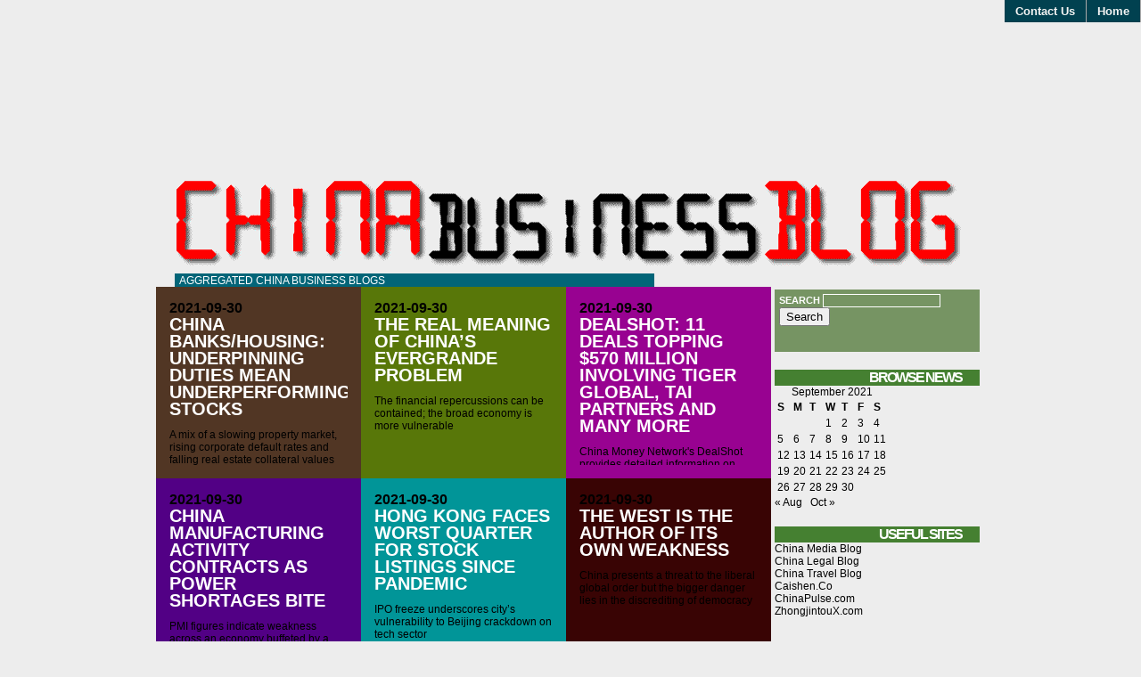

--- FILE ---
content_type: text/html; charset=UTF-8
request_url: https://www.chinabusinessblog.com/2021/09/
body_size: 10036
content:
<!DOCTYPE html PUBLIC "-//W3C//DTD XHTML 1.0 Transitional//EN" "http://www.w3.org/TR/xhtml1/DTD/xhtml1-transitional.dtd">
<html xmlns="http://www.w3.org/1999/xhtml">
<head profile="http://gmpg.org/xfn/11">
<META name="y_key" content="5150626558908a75">
<meta name="msvalidate.01" content="899822B2CF8FC8ACBC5DAB70FCAFEF2E" />
	<meta http-equiv="Content-Type" content="text/html; charset=UTF-8" />
	<link rel="shortcut icon" href="https://www.chinabusinessblog.com/wp-content/themes/aggregation-colors/favicon.ico" /> 
				<title>China Business Blog | Aggregated China Business Blogs</title>
				<link rel="stylesheet" href="https://www.chinabusinessblog.com/wp-content/themes/aggregation-colors/style.css" type="text/css" media="screen" />
	<link rel="alternate" type="application/rss+xml" title="China Business Blog RSS Feed" href="https://www.chinabusinessblog.com/feed/" />
	<style>
	<!--
		.widgettitle {
			background: #458031; 
			}
		#recent-posts .widgettitle {
			background: #620814; 
			}
		#archives .widgettitle {
			background: #974894;
			}
		#linkcat-2 .widgettitle {
			background: #724868;
			}
		#recent-comments .widgettitle {
			background: #040899;
			}
		#sidebar .sidebar_header {
			background: #502957;
			}
		.searchform {
			background: #769463;
			
			}
		.commentlist li {
			border-bottom:1px solid #972112;
			}
		.blogtitle a {
			color: #755270 !important;
			}
		.blogtitle a:hover {
			color: #590250 !important;
			}
		#nav a, #nav a:visited {
			background: #014150 !important;
			}
		#nav a:hover {
			background: #255422 !important;
			}
		.blogdescription {
			background: #026578 !important;
			}
		ol.commentlist li.comment ul.children li.depth-2 { 
			border-left:5px solid #127854; 
			}
		ol.commentlist li.comment ul.children li.depth-3 { 
			border-left:5px solid #257435; 
			}
		ol.commentlist li.comment ul.children li.depth-4 { 
			border-left:5px solid #845800; 
			}
		ol.commentlist li.parent { 
			border-left:5px solid #516812; 
			}
	-->
	</style>	<link rel="pingback" href="https://www.chinabusinessblog.com/xmlrpc.php" />
	
		<meta name='robots' content='max-image-preview:large' />
	<style>img:is([sizes="auto" i], [sizes^="auto," i]) { contain-intrinsic-size: 3000px 1500px }</style>
	<script type="text/javascript">
/* <![CDATA[ */
window._wpemojiSettings = {"baseUrl":"https:\/\/s.w.org\/images\/core\/emoji\/16.0.1\/72x72\/","ext":".png","svgUrl":"https:\/\/s.w.org\/images\/core\/emoji\/16.0.1\/svg\/","svgExt":".svg","source":{"concatemoji":"https:\/\/www.chinabusinessblog.com\/wp-includes\/js\/wp-emoji-release.min.js?ver=6.8.3"}};
/*! This file is auto-generated */
!function(s,n){var o,i,e;function c(e){try{var t={supportTests:e,timestamp:(new Date).valueOf()};sessionStorage.setItem(o,JSON.stringify(t))}catch(e){}}function p(e,t,n){e.clearRect(0,0,e.canvas.width,e.canvas.height),e.fillText(t,0,0);var t=new Uint32Array(e.getImageData(0,0,e.canvas.width,e.canvas.height).data),a=(e.clearRect(0,0,e.canvas.width,e.canvas.height),e.fillText(n,0,0),new Uint32Array(e.getImageData(0,0,e.canvas.width,e.canvas.height).data));return t.every(function(e,t){return e===a[t]})}function u(e,t){e.clearRect(0,0,e.canvas.width,e.canvas.height),e.fillText(t,0,0);for(var n=e.getImageData(16,16,1,1),a=0;a<n.data.length;a++)if(0!==n.data[a])return!1;return!0}function f(e,t,n,a){switch(t){case"flag":return n(e,"\ud83c\udff3\ufe0f\u200d\u26a7\ufe0f","\ud83c\udff3\ufe0f\u200b\u26a7\ufe0f")?!1:!n(e,"\ud83c\udde8\ud83c\uddf6","\ud83c\udde8\u200b\ud83c\uddf6")&&!n(e,"\ud83c\udff4\udb40\udc67\udb40\udc62\udb40\udc65\udb40\udc6e\udb40\udc67\udb40\udc7f","\ud83c\udff4\u200b\udb40\udc67\u200b\udb40\udc62\u200b\udb40\udc65\u200b\udb40\udc6e\u200b\udb40\udc67\u200b\udb40\udc7f");case"emoji":return!a(e,"\ud83e\udedf")}return!1}function g(e,t,n,a){var r="undefined"!=typeof WorkerGlobalScope&&self instanceof WorkerGlobalScope?new OffscreenCanvas(300,150):s.createElement("canvas"),o=r.getContext("2d",{willReadFrequently:!0}),i=(o.textBaseline="top",o.font="600 32px Arial",{});return e.forEach(function(e){i[e]=t(o,e,n,a)}),i}function t(e){var t=s.createElement("script");t.src=e,t.defer=!0,s.head.appendChild(t)}"undefined"!=typeof Promise&&(o="wpEmojiSettingsSupports",i=["flag","emoji"],n.supports={everything:!0,everythingExceptFlag:!0},e=new Promise(function(e){s.addEventListener("DOMContentLoaded",e,{once:!0})}),new Promise(function(t){var n=function(){try{var e=JSON.parse(sessionStorage.getItem(o));if("object"==typeof e&&"number"==typeof e.timestamp&&(new Date).valueOf()<e.timestamp+604800&&"object"==typeof e.supportTests)return e.supportTests}catch(e){}return null}();if(!n){if("undefined"!=typeof Worker&&"undefined"!=typeof OffscreenCanvas&&"undefined"!=typeof URL&&URL.createObjectURL&&"undefined"!=typeof Blob)try{var e="postMessage("+g.toString()+"("+[JSON.stringify(i),f.toString(),p.toString(),u.toString()].join(",")+"));",a=new Blob([e],{type:"text/javascript"}),r=new Worker(URL.createObjectURL(a),{name:"wpTestEmojiSupports"});return void(r.onmessage=function(e){c(n=e.data),r.terminate(),t(n)})}catch(e){}c(n=g(i,f,p,u))}t(n)}).then(function(e){for(var t in e)n.supports[t]=e[t],n.supports.everything=n.supports.everything&&n.supports[t],"flag"!==t&&(n.supports.everythingExceptFlag=n.supports.everythingExceptFlag&&n.supports[t]);n.supports.everythingExceptFlag=n.supports.everythingExceptFlag&&!n.supports.flag,n.DOMReady=!1,n.readyCallback=function(){n.DOMReady=!0}}).then(function(){return e}).then(function(){var e;n.supports.everything||(n.readyCallback(),(e=n.source||{}).concatemoji?t(e.concatemoji):e.wpemoji&&e.twemoji&&(t(e.twemoji),t(e.wpemoji)))}))}((window,document),window._wpemojiSettings);
/* ]]> */
</script>
<style id='wp-emoji-styles-inline-css' type='text/css'>

	img.wp-smiley, img.emoji {
		display: inline !important;
		border: none !important;
		box-shadow: none !important;
		height: 1em !important;
		width: 1em !important;
		margin: 0 0.07em !important;
		vertical-align: -0.1em !important;
		background: none !important;
		padding: 0 !important;
	}
</style>
<link rel='stylesheet' id='wp-block-library-css' href='https://www.chinabusinessblog.com/wp-includes/css/dist/block-library/style.min.css?ver=6.8.3' type='text/css' media='all' />
<style id='classic-theme-styles-inline-css' type='text/css'>
/*! This file is auto-generated */
.wp-block-button__link{color:#fff;background-color:#32373c;border-radius:9999px;box-shadow:none;text-decoration:none;padding:calc(.667em + 2px) calc(1.333em + 2px);font-size:1.125em}.wp-block-file__button{background:#32373c;color:#fff;text-decoration:none}
</style>
<style id='global-styles-inline-css' type='text/css'>
:root{--wp--preset--aspect-ratio--square: 1;--wp--preset--aspect-ratio--4-3: 4/3;--wp--preset--aspect-ratio--3-4: 3/4;--wp--preset--aspect-ratio--3-2: 3/2;--wp--preset--aspect-ratio--2-3: 2/3;--wp--preset--aspect-ratio--16-9: 16/9;--wp--preset--aspect-ratio--9-16: 9/16;--wp--preset--color--black: #000000;--wp--preset--color--cyan-bluish-gray: #abb8c3;--wp--preset--color--white: #ffffff;--wp--preset--color--pale-pink: #f78da7;--wp--preset--color--vivid-red: #cf2e2e;--wp--preset--color--luminous-vivid-orange: #ff6900;--wp--preset--color--luminous-vivid-amber: #fcb900;--wp--preset--color--light-green-cyan: #7bdcb5;--wp--preset--color--vivid-green-cyan: #00d084;--wp--preset--color--pale-cyan-blue: #8ed1fc;--wp--preset--color--vivid-cyan-blue: #0693e3;--wp--preset--color--vivid-purple: #9b51e0;--wp--preset--gradient--vivid-cyan-blue-to-vivid-purple: linear-gradient(135deg,rgba(6,147,227,1) 0%,rgb(155,81,224) 100%);--wp--preset--gradient--light-green-cyan-to-vivid-green-cyan: linear-gradient(135deg,rgb(122,220,180) 0%,rgb(0,208,130) 100%);--wp--preset--gradient--luminous-vivid-amber-to-luminous-vivid-orange: linear-gradient(135deg,rgba(252,185,0,1) 0%,rgba(255,105,0,1) 100%);--wp--preset--gradient--luminous-vivid-orange-to-vivid-red: linear-gradient(135deg,rgba(255,105,0,1) 0%,rgb(207,46,46) 100%);--wp--preset--gradient--very-light-gray-to-cyan-bluish-gray: linear-gradient(135deg,rgb(238,238,238) 0%,rgb(169,184,195) 100%);--wp--preset--gradient--cool-to-warm-spectrum: linear-gradient(135deg,rgb(74,234,220) 0%,rgb(151,120,209) 20%,rgb(207,42,186) 40%,rgb(238,44,130) 60%,rgb(251,105,98) 80%,rgb(254,248,76) 100%);--wp--preset--gradient--blush-light-purple: linear-gradient(135deg,rgb(255,206,236) 0%,rgb(152,150,240) 100%);--wp--preset--gradient--blush-bordeaux: linear-gradient(135deg,rgb(254,205,165) 0%,rgb(254,45,45) 50%,rgb(107,0,62) 100%);--wp--preset--gradient--luminous-dusk: linear-gradient(135deg,rgb(255,203,112) 0%,rgb(199,81,192) 50%,rgb(65,88,208) 100%);--wp--preset--gradient--pale-ocean: linear-gradient(135deg,rgb(255,245,203) 0%,rgb(182,227,212) 50%,rgb(51,167,181) 100%);--wp--preset--gradient--electric-grass: linear-gradient(135deg,rgb(202,248,128) 0%,rgb(113,206,126) 100%);--wp--preset--gradient--midnight: linear-gradient(135deg,rgb(2,3,129) 0%,rgb(40,116,252) 100%);--wp--preset--font-size--small: 13px;--wp--preset--font-size--medium: 20px;--wp--preset--font-size--large: 36px;--wp--preset--font-size--x-large: 42px;--wp--preset--spacing--20: 0.44rem;--wp--preset--spacing--30: 0.67rem;--wp--preset--spacing--40: 1rem;--wp--preset--spacing--50: 1.5rem;--wp--preset--spacing--60: 2.25rem;--wp--preset--spacing--70: 3.38rem;--wp--preset--spacing--80: 5.06rem;--wp--preset--shadow--natural: 6px 6px 9px rgba(0, 0, 0, 0.2);--wp--preset--shadow--deep: 12px 12px 50px rgba(0, 0, 0, 0.4);--wp--preset--shadow--sharp: 6px 6px 0px rgba(0, 0, 0, 0.2);--wp--preset--shadow--outlined: 6px 6px 0px -3px rgba(255, 255, 255, 1), 6px 6px rgba(0, 0, 0, 1);--wp--preset--shadow--crisp: 6px 6px 0px rgba(0, 0, 0, 1);}:where(.is-layout-flex){gap: 0.5em;}:where(.is-layout-grid){gap: 0.5em;}body .is-layout-flex{display: flex;}.is-layout-flex{flex-wrap: wrap;align-items: center;}.is-layout-flex > :is(*, div){margin: 0;}body .is-layout-grid{display: grid;}.is-layout-grid > :is(*, div){margin: 0;}:where(.wp-block-columns.is-layout-flex){gap: 2em;}:where(.wp-block-columns.is-layout-grid){gap: 2em;}:where(.wp-block-post-template.is-layout-flex){gap: 1.25em;}:where(.wp-block-post-template.is-layout-grid){gap: 1.25em;}.has-black-color{color: var(--wp--preset--color--black) !important;}.has-cyan-bluish-gray-color{color: var(--wp--preset--color--cyan-bluish-gray) !important;}.has-white-color{color: var(--wp--preset--color--white) !important;}.has-pale-pink-color{color: var(--wp--preset--color--pale-pink) !important;}.has-vivid-red-color{color: var(--wp--preset--color--vivid-red) !important;}.has-luminous-vivid-orange-color{color: var(--wp--preset--color--luminous-vivid-orange) !important;}.has-luminous-vivid-amber-color{color: var(--wp--preset--color--luminous-vivid-amber) !important;}.has-light-green-cyan-color{color: var(--wp--preset--color--light-green-cyan) !important;}.has-vivid-green-cyan-color{color: var(--wp--preset--color--vivid-green-cyan) !important;}.has-pale-cyan-blue-color{color: var(--wp--preset--color--pale-cyan-blue) !important;}.has-vivid-cyan-blue-color{color: var(--wp--preset--color--vivid-cyan-blue) !important;}.has-vivid-purple-color{color: var(--wp--preset--color--vivid-purple) !important;}.has-black-background-color{background-color: var(--wp--preset--color--black) !important;}.has-cyan-bluish-gray-background-color{background-color: var(--wp--preset--color--cyan-bluish-gray) !important;}.has-white-background-color{background-color: var(--wp--preset--color--white) !important;}.has-pale-pink-background-color{background-color: var(--wp--preset--color--pale-pink) !important;}.has-vivid-red-background-color{background-color: var(--wp--preset--color--vivid-red) !important;}.has-luminous-vivid-orange-background-color{background-color: var(--wp--preset--color--luminous-vivid-orange) !important;}.has-luminous-vivid-amber-background-color{background-color: var(--wp--preset--color--luminous-vivid-amber) !important;}.has-light-green-cyan-background-color{background-color: var(--wp--preset--color--light-green-cyan) !important;}.has-vivid-green-cyan-background-color{background-color: var(--wp--preset--color--vivid-green-cyan) !important;}.has-pale-cyan-blue-background-color{background-color: var(--wp--preset--color--pale-cyan-blue) !important;}.has-vivid-cyan-blue-background-color{background-color: var(--wp--preset--color--vivid-cyan-blue) !important;}.has-vivid-purple-background-color{background-color: var(--wp--preset--color--vivid-purple) !important;}.has-black-border-color{border-color: var(--wp--preset--color--black) !important;}.has-cyan-bluish-gray-border-color{border-color: var(--wp--preset--color--cyan-bluish-gray) !important;}.has-white-border-color{border-color: var(--wp--preset--color--white) !important;}.has-pale-pink-border-color{border-color: var(--wp--preset--color--pale-pink) !important;}.has-vivid-red-border-color{border-color: var(--wp--preset--color--vivid-red) !important;}.has-luminous-vivid-orange-border-color{border-color: var(--wp--preset--color--luminous-vivid-orange) !important;}.has-luminous-vivid-amber-border-color{border-color: var(--wp--preset--color--luminous-vivid-amber) !important;}.has-light-green-cyan-border-color{border-color: var(--wp--preset--color--light-green-cyan) !important;}.has-vivid-green-cyan-border-color{border-color: var(--wp--preset--color--vivid-green-cyan) !important;}.has-pale-cyan-blue-border-color{border-color: var(--wp--preset--color--pale-cyan-blue) !important;}.has-vivid-cyan-blue-border-color{border-color: var(--wp--preset--color--vivid-cyan-blue) !important;}.has-vivid-purple-border-color{border-color: var(--wp--preset--color--vivid-purple) !important;}.has-vivid-cyan-blue-to-vivid-purple-gradient-background{background: var(--wp--preset--gradient--vivid-cyan-blue-to-vivid-purple) !important;}.has-light-green-cyan-to-vivid-green-cyan-gradient-background{background: var(--wp--preset--gradient--light-green-cyan-to-vivid-green-cyan) !important;}.has-luminous-vivid-amber-to-luminous-vivid-orange-gradient-background{background: var(--wp--preset--gradient--luminous-vivid-amber-to-luminous-vivid-orange) !important;}.has-luminous-vivid-orange-to-vivid-red-gradient-background{background: var(--wp--preset--gradient--luminous-vivid-orange-to-vivid-red) !important;}.has-very-light-gray-to-cyan-bluish-gray-gradient-background{background: var(--wp--preset--gradient--very-light-gray-to-cyan-bluish-gray) !important;}.has-cool-to-warm-spectrum-gradient-background{background: var(--wp--preset--gradient--cool-to-warm-spectrum) !important;}.has-blush-light-purple-gradient-background{background: var(--wp--preset--gradient--blush-light-purple) !important;}.has-blush-bordeaux-gradient-background{background: var(--wp--preset--gradient--blush-bordeaux) !important;}.has-luminous-dusk-gradient-background{background: var(--wp--preset--gradient--luminous-dusk) !important;}.has-pale-ocean-gradient-background{background: var(--wp--preset--gradient--pale-ocean) !important;}.has-electric-grass-gradient-background{background: var(--wp--preset--gradient--electric-grass) !important;}.has-midnight-gradient-background{background: var(--wp--preset--gradient--midnight) !important;}.has-small-font-size{font-size: var(--wp--preset--font-size--small) !important;}.has-medium-font-size{font-size: var(--wp--preset--font-size--medium) !important;}.has-large-font-size{font-size: var(--wp--preset--font-size--large) !important;}.has-x-large-font-size{font-size: var(--wp--preset--font-size--x-large) !important;}
:where(.wp-block-post-template.is-layout-flex){gap: 1.25em;}:where(.wp-block-post-template.is-layout-grid){gap: 1.25em;}
:where(.wp-block-columns.is-layout-flex){gap: 2em;}:where(.wp-block-columns.is-layout-grid){gap: 2em;}
:root :where(.wp-block-pullquote){font-size: 1.5em;line-height: 1.6;}
</style>
<link rel="https://api.w.org/" href="https://www.chinabusinessblog.com/wp-json/" /><link rel="EditURI" type="application/rsd+xml" title="RSD" href="https://www.chinabusinessblog.com/xmlrpc.php?rsd" />
<meta name="generator" content="WordPress 6.8.3" />
<script type="text/javascript">
	window._wp_rp_static_base_url = 'https://rp.zemanta.com/static/';
	window._wp_rp_wp_ajax_url = "https://www.chinabusinessblog.com/wp-admin/admin-ajax.php";
	window._wp_rp_plugin_version = '3.6';
	window._wp_rp_post_id = '265749';
	window._wp_rp_num_rel_posts = '10';
	window._wp_rp_thumbnails = true;
	window._wp_rp_post_title = 'China+banks%2Fhousing%3A+underpinning+duties+mean+underperforming+stocks';
	window._wp_rp_post_tags = ['china+news', 'corpor', 'rate', 'rise', 'market', 'duti', 'collater', 'estat', 'real', 'mix', 'stock', 'toxic', 'fall', 'china', 'properti', 'a'];
</script>
<link rel="stylesheet" href="https://www.chinabusinessblog.com/wp-content/plugins/related-posts/static/themes/vertical-m.css?version=3.6" />




<script type='text/javascript'>
var googletag = googletag || {};
googletag.cmd = googletag.cmd || [];
(function() {
var gads = document.createElement('script');
gads.async = true;
gads.type = 'text/javascript';
var useSSL = 'https:' == document.location.protocol;
gads.src = (useSSL ? 'https:' : 'http:') +
'//www.googletagservices.com/tag/js/gpt.js';
var node = document.getElementsByTagName('script')[0];
node.parentNode.insertBefore(gads, node);
})();
</script>
<script type='text/javascript'>
googletag.cmd.push(function() {
googletag.defineSlot('/2695104/120x60', [120, 60], 'div-gpt-ad-1400302615159-0').addService(googletag.pubads());
googletag.defineSlot('/2695104/120x600', [120, 600], 'div-gpt-ad-1400302615159-1').addService(googletag.pubads());
googletag.defineSlot('/2695104/200x200', [200, 200], 'div-gpt-ad-1400302615159-2').addService(googletag.pubads());
googletag.defineSlot('/2695104/250x250', [250, 250], 'div-gpt-ad-1400302615159-3').addService(googletag.pubads());
googletag.defineSlot('/2695104/300x250', [300, 250], 'div-gpt-ad-1400302615159-4').addService(googletag.pubads());
googletag.defineSlot('/2695104/468x60', [468, 60], 'div-gpt-ad-1400302615159-5').addService(googletag.pubads());
googletag.defineSlot('/2695104/728x90', [728, 90], 'div-gpt-ad-1400302615159-6').addService(googletag.pubads());
googletag.defineSlot('/2695104/120x60', [120, 60], 'div-gpt-ad-1400842559348-0').addService(googletag.pubads());
googletag.defineSlot('/2695104/120x600', [120, 600], 'div-gpt-ad-1400842559348-1').addService(googletag.pubads());
googletag.defineSlot('/2695104/200x200', [200, 200], 'div-gpt-ad-1400842559348-2').addService(googletag.pubads());
googletag.defineSlot('/2695104/250x250', [250, 250], 'div-gpt-ad-1400842559348-3').addService(googletag.pubads());
googletag.defineSlot('/2695104/300x250', [300, 250], 'div-gpt-ad-1400842559348-4').addService(googletag.pubads());
googletag.defineSlot('/2695104/320x50-mobile', [320, 50], 'div-gpt-ad-1400842559348-5').addService(googletag.pubads());
googletag.defineSlot('/2695104/468x60', [468, 60], 'div-gpt-ad-1400842559348-6').addService(googletag.pubads());
googletag.defineSlot('/2695104/728x90', [728, 90], 'div-gpt-ad-1400842559348-7').addService(googletag.pubads());
googletag.defineSlot('/2695104/120x60', [120, 60], 'div-gpt-ad-1400842639332-0').addService(googletag.pubads());
googletag.defineSlot('/2695104/120x600', [120, 600], 'div-gpt-ad-1400842639332-1').addService(googletag.pubads());
googletag.defineSlot('/2695104/200x200', [200, 200], 'div-gpt-ad-1400842639332-2').addService(googletag.pubads());
googletag.defineSlot('/2695104/250x250', [250, 250], 'div-gpt-ad-1400842639332-3').addService(googletag.pubads());
googletag.defineSlot('/2695104/300x250', [300, 250], 'div-gpt-ad-1400842639332-4').addService(googletag.pubads());
googletag.defineSlot('/2695104/320x50-mobile', [320, 50], 'div-gpt-ad-1400842639332-5').addService(googletag.pubads());
googletag.defineSlot('/2695104/468x60', [468, 60], 'div-gpt-ad-1400842639332-6').addService(googletag.pubads());
googletag.defineSlot('/2695104/728x90', [728, 90], 'div-gpt-ad-1400842639332-7').addService(googletag.pubads());
googletag.defineSlot('/2695104/120x60', [120, 60], 'div-gpt-ad-1400842682205-0').addService(googletag.pubads());
googletag.defineSlot('/2695104/120x600', [120, 600], 'div-gpt-ad-1400842682205-1').addService(googletag.pubads());
googletag.defineSlot('/2695104/200x200', [200, 200], 'div-gpt-ad-1400842682205-2').addService(googletag.pubads());
googletag.defineSlot('/2695104/250x250', [250, 250], 'div-gpt-ad-1400842682205-3').addService(googletag.pubads());
googletag.defineSlot('/2695104/300x250', [300, 250], 'div-gpt-ad-1400842682205-4').addService(googletag.pubads());
googletag.defineSlot('/2695104/320x50-mobile', [320, 50], 'div-gpt-ad-1400842682205-5').addService(googletag.pubads());
googletag.defineSlot('/2695104/468x60', [468, 60], 'div-gpt-ad-1400842682205-6').addService(googletag.pubads());
googletag.defineSlot('/2695104/728x90', [728, 90], 'div-gpt-ad-1400842682205-7').addService(googletag.pubads());
googletag.pubads().enableSingleRequest();
googletag.enableServices();
});
</script>



</head>
<body data-rsssl=1>

		<div id="header_nav">
        	<ul id="nav" class="clearfloat">
				<li><a href="https://www.chinabusinessblog.com/" class="on">Home</a></li> 
				<li class="page_item page-item-2"><a href="https://www.chinabusinessblog.com/contact/">Contact Us</a></li>
			</ul>
		</div>

<!--START AD-->
<div align="center"><br><br>
<div id='div-gpt-ad-1400302615159-6' style='width:728px; height:90px;'>
<script type='text/javascript'>
googletag.cmd.push(function() { googletag.display('div-gpt-ad-1400302615159-6'); });
</script>
</div>
</div><br>
<!--END AD-->


		<div id="header_left">
        	<div class="blogtitle">
            	<a href="https://www.chinabusinessblog.com"><!--China Business Blog--><img src="https://www.chinabusinessblog.com/wp-content/uploads/chinabusinessblog-logo-header.gif" border="0" title="China Business Blog" alt="China Business Blog - Aggregated China Business Blogs"></a>
            </div>
            <div class="blogdescription">
				Aggregated China Business Blogs            </div>
		</div><div style="clear:both;"></div>

		<div id="contentwrap">
			<div id="content">




				<div id="banner">

                </div>


				<div id="aligner">
				<!-- <div id="fun"></div> -->
								
                <div onclick="location.href='https://www.chinabusinessblog.com/2021/09/30/china-banks-housing-underpinning-duties-mean-underperforming-stocks/';" style="cursor:pointer;background:#513624;" class="post bg thickbox" id="thickbox post-265749">
                	<div class="bg">
						<div class="postdate">
							2021-09-30                        </div>
						<div class="posttitle">
                        	<a href="https://www.chinabusinessblog.com/2021/09/30/china-banks-housing-underpinning-duties-mean-underperforming-stocks/" rel="bookmark" title="Permanent Link to China banks/housing: underpinning duties mean underperforming stocks">China banks/housing: underpinning duties mean underperforming stocks</a>
                        </div>
						<div>
                        	
                        </div>
						<div align="center" class="entrywhole">
							<div align="left" class="entry">
								<p>A mix of a slowing property market, rising corporate default rates and falling real estate collateral values has created toxic conditions</p>
							</div>
						</div>
                    </div>
				</div>

								
                <div onclick="location.href='https://www.chinabusinessblog.com/2021/09/30/the-real-meaning-of-chinas-evergrande-problem/';" style="cursor:pointer;background:#587709;" class="post bg thickbox" id="thickbox post-265745">
                	<div class="bg">
						<div class="postdate">
							2021-09-30                        </div>
						<div class="posttitle">
                        	<a href="https://www.chinabusinessblog.com/2021/09/30/the-real-meaning-of-chinas-evergrande-problem/" rel="bookmark" title="Permanent Link to The real meaning of China’s Evergrande problem">The real meaning of China’s Evergrande problem</a>
                        </div>
						<div>
                        	
                        </div>
						<div align="center" class="entrywhole">
							<div align="left" class="entry">
								<p>The financial repercussions can be contained; the broad economy is more vulnerable</p>
							</div>
						</div>
                    </div>
				</div>

								
                <div onclick="location.href='https://www.chinabusinessblog.com/2021/09/30/dealshot-11-deals-topping-570-million-involving-tiger-global-tai-partners-and-many-more/';" style="cursor:pointer;background:#980291;" class="post bg thickbox" id="thickbox post-265747">
                	<div class="bg">
						<div class="postdate">
							2021-09-30                        </div>
						<div class="posttitle">
                        	<a href="https://www.chinabusinessblog.com/2021/09/30/dealshot-11-deals-topping-570-million-involving-tiger-global-tai-partners-and-many-more/" rel="bookmark" title="Permanent Link to DealShot: 11 Deals Topping $570 Million Involving Tiger Global, Tai Partners And Many More">DealShot: 11 Deals Topping $570 Million Involving Tiger Global, Tai Partners And Many More</a>
                        </div>
						<div>
                        	
                        </div>
						<div align="center" class="entrywhole">
							<div align="left" class="entry">
								<p>China Money Network's DealShot provides detailed information on venture capital and private equity deals in China on a daily basis. Here you can find out where Chinese investors have been investing their money each workday.<br />
DealShot: 11 Deals Top&#8230;</p>
							</div>
						</div>
                    </div>
				</div>

								
                <div onclick="location.href='https://www.chinabusinessblog.com/2021/09/30/china-manufacturing-activity-contracts-as-power-shortages-bite/';" style="cursor:pointer;background:#520085;" class="post bg thickbox" id="thickbox post-265740">
                	<div class="bg">
						<div class="postdate">
							2021-09-30                        </div>
						<div class="posttitle">
                        	<a href="https://www.chinabusinessblog.com/2021/09/30/china-manufacturing-activity-contracts-as-power-shortages-bite/" rel="bookmark" title="Permanent Link to China manufacturing activity contracts as power shortages bite">China manufacturing activity contracts as power shortages bite</a>
                        </div>
						<div>
                        	
                        </div>
						<div align="center" class="entrywhole">
							<div align="left" class="entry">
								<p>PMI figures indicate weakness across an economy buffeted by a property slowdown and Delta outbreaks</p>
							</div>
						</div>
                    </div>
				</div>

								
                <div onclick="location.href='https://www.chinabusinessblog.com/2021/09/30/hong-kong-faces-worst-quarter-for-stock-listings-since-pandemic/';" style="cursor:pointer;background:#019598;" class="post bg thickbox" id="thickbox post-265735">
                	<div class="bg">
						<div class="postdate">
							2021-09-30                        </div>
						<div class="posttitle">
                        	<a href="https://www.chinabusinessblog.com/2021/09/30/hong-kong-faces-worst-quarter-for-stock-listings-since-pandemic/" rel="bookmark" title="Permanent Link to Hong Kong faces worst quarter for stock listings since pandemic">Hong Kong faces worst quarter for stock listings since pandemic</a>
                        </div>
						<div>
                        	
                        </div>
						<div align="center" class="entrywhole">
							<div align="left" class="entry">
								<p>IPO freeze underscores city’s vulnerability to Beijing crackdown on tech sector</p>
							</div>
						</div>
                    </div>
				</div>

								
                <div onclick="location.href='https://www.chinabusinessblog.com/2021/09/30/the-west-is-the-author-of-its-own-weakness/';" style="cursor:pointer;background:#390404;" class="post bg thickbox" id="thickbox post-265733">
                	<div class="bg">
						<div class="postdate">
							2021-09-30                        </div>
						<div class="posttitle">
                        	<a href="https://www.chinabusinessblog.com/2021/09/30/the-west-is-the-author-of-its-own-weakness/" rel="bookmark" title="Permanent Link to The west is the author of its own weakness">The west is the author of its own weakness</a>
                        </div>
						<div>
                        	
                        </div>
						<div align="center" class="entrywhole">
							<div align="left" class="entry">
								<p>China presents a threat to the liberal global order but the bigger danger lies in the discrediting of democracy</p>
							</div>
						</div>
                    </div>
				</div>

								
                <div onclick="location.href='https://www.chinabusinessblog.com/2021/09/30/whats-next-for-huawei/';" style="cursor:pointer;background:#367873;" class="post bg thickbox" id="thickbox post-265737">
                	<div class="bg">
						<div class="postdate">
							2021-09-30                        </div>
						<div class="posttitle">
                        	<a href="https://www.chinabusinessblog.com/2021/09/30/whats-next-for-huawei/" rel="bookmark" title="Permanent Link to What’s next for Huawei?">What’s next for Huawei?</a>
                        </div>
						<div>
                        	
                        </div>
						<div align="center" class="entrywhole">
							<div align="left" class="entry">
								<p>Hong Kong could see its worst quarter for new listings since the early days of the pandemic</p>
							</div>
						</div>
                    </div>
				</div>

								
                <div onclick="location.href='https://www.chinabusinessblog.com/2021/09/30/goldman-sachs-was-poised-to-triumph-in-china-what-happened/';" style="cursor:pointer;background:#791849;" class="post bg thickbox" id="thickbox post-265726">
                	<div class="bg">
						<div class="postdate">
							2021-09-30                        </div>
						<div class="posttitle">
                        	<a href="https://www.chinabusinessblog.com/2021/09/30/goldman-sachs-was-poised-to-triumph-in-china-what-happened/" rel="bookmark" title="Permanent Link to Goldman Sachs was poised to triumph in China. What happened?">Goldman Sachs was poised to triumph in China. What happened?</a>
                        </div>
						<div>
                        	
                        </div>
						<div align="center" class="entrywhole">
							<div align="left" class="entry">
								<p>Wall Street bank is close to taking control of its Chinese subsidiary but new challenges have emerged</p>
							</div>
						</div>
                    </div>
				</div>

								
                <div onclick="location.href='https://www.chinabusinessblog.com/2021/09/30/big-investors-plan-to-cut-exposure-to-chinese-assets-on-regulatory-worries/';" style="cursor:pointer;background:#656616;" class="post bg thickbox" id="thickbox post-265730">
                	<div class="bg">
						<div class="postdate">
							2021-09-30                        </div>
						<div class="posttitle">
                        	<a href="https://www.chinabusinessblog.com/2021/09/30/big-investors-plan-to-cut-exposure-to-chinese-assets-on-regulatory-worries/" rel="bookmark" title="Permanent Link to Big investors plan to cut exposure to Chinese assets on regulatory worries">Big investors plan to cut exposure to Chinese assets on regulatory worries</a>
                        </div>
						<div>
                        	
                        </div>
						<div align="center" class="entrywhole">
							<div align="left" class="entry">
								<p>Pension funds and insurers among those becoming more cautious, Invesco says</p>
							</div>
						</div>
                    </div>
				</div>

								
                <div onclick="location.href='https://www.chinabusinessblog.com/2021/09/30/china-tech-digest-horizon-robotics-continental-ag-to-establish-smart-driving-venture-in-shanghai-chinas-nev-sales-forecast-to-grow-by-25-in-next-10-years/';" style="cursor:pointer;background:#255023;" class="post bg thickbox" id="thickbox post-265728">
                	<div class="bg">
						<div class="postdate">
							2021-09-30                        </div>
						<div class="posttitle">
                        	<a href="https://www.chinabusinessblog.com/2021/09/30/china-tech-digest-horizon-robotics-continental-ag-to-establish-smart-driving-venture-in-shanghai-chinas-nev-sales-forecast-to-grow-by-25-in-next-10-years/" rel="bookmark" title="Permanent Link to China Tech Digest: Horizon Robotics, Continental AG To Establish Smart Driving Venture In Shanghai; China’s NEV Sales Forecast To Grow By 25% In Next 10 Years">China Tech Digest: Horizon Robotics, Continental AG To Establish Smart Driving Venture In Shanghai; China’s NEV Sales Forecast To Grow By 25% In Next 10 Years</a>
                        </div>
						<div>
                        	
                        </div>
						<div align="center" class="entrywhole">
							<div align="left" class="entry">
								<img width="150" height="150" src="https://www.chinabusinessblog.com/wp-content/uploads/driverless-car-1024x657-2-150x150.jpg" class="attachment-thumbnail size-thumbnail" alt="" decoding="async" /><p>Horizon Robotics teams up with Continental AG to establish smart driving venture in Shanghai Chinese robotics chip developer Horizon Robotics signed a joint venture contract with Germany’s technology company Continental AG to establish a joint venture &#8230;</p>
							</div>
						</div>
                    </div>
				</div>

								
                <div onclick="location.href='https://www.chinabusinessblog.com/2021/09/30/hong-kongs-loyal-critic-faces-tough-test-as-beijing-targets-media/';" style="cursor:pointer;background:#178802;" class="post bg thickbox" id="thickbox post-265724">
                	<div class="bg">
						<div class="postdate">
							2021-09-30                        </div>
						<div class="posttitle">
                        	<a href="https://www.chinabusinessblog.com/2021/09/30/hong-kongs-loyal-critic-faces-tough-test-as-beijing-targets-media/" rel="bookmark" title="Permanent Link to Hong Kong’s ‘loyal critic’ faces tough test as Beijing targets media">Hong Kong’s ‘loyal critic’ faces tough test as Beijing targets media</a>
                        </div>
						<div>
                        	
                        </div>
						<div align="center" class="entrywhole">
							<div align="left" class="entry">
								<p>Media mogul Yu Pun-hoi treads carefully between mollifying China and hanging on to readers</p>
							</div>
						</div>
                    </div>
				</div>

								
                <div onclick="location.href='https://www.chinabusinessblog.com/2021/09/30/coronavirus-latest-beijing-winter-olympics-to-admit-only-spectators-from-mainland-china/';" style="cursor:pointer;background:#826344;" class="post bg thickbox" id="thickbox post-265722">
                	<div class="bg">
						<div class="postdate">
							2021-09-30                        </div>
						<div class="posttitle">
                        	<a href="https://www.chinabusinessblog.com/2021/09/30/coronavirus-latest-beijing-winter-olympics-to-admit-only-spectators-from-mainland-china/" rel="bookmark" title="Permanent Link to Coronavirus latest: Beijing Winter Olympics to admit only spectators from mainland China">Coronavirus latest: Beijing Winter Olympics to admit only spectators from mainland China</a>
                        </div>
						<div>
                        	
                        </div>
						<div align="center" class="entrywhole">
							<div align="left" class="entry">
															</div>
						</div>
                    </div>
				</div>

								
                <div onclick="location.href='https://www.chinabusinessblog.com/2021/09/29/dealshot-18-deals-breaking-460-million-involving-cr-capital-shunwei-capital-among-others/';" style="cursor:pointer;background:#013300;" class="post bg thickbox" id="thickbox post-265719">
                	<div class="bg">
						<div class="postdate">
							2021-09-29                        </div>
						<div class="posttitle">
                        	<a href="https://www.chinabusinessblog.com/2021/09/29/dealshot-18-deals-breaking-460-million-involving-cr-capital-shunwei-capital-among-others/" rel="bookmark" title="Permanent Link to DealShot: 18 Deals Breaking $460 Million Involving CR Capital, Shunwei Capital Among Others">DealShot: 18 Deals Breaking $460 Million Involving CR Capital, Shunwei Capital Among Others</a>
                        </div>
						<div>
                        	
                        </div>
						<div align="center" class="entrywhole">
							<div align="left" class="entry">
								<img width="150" height="150" src="https://www.chinabusinessblog.com/wp-content/uploads/Intelligent-healthcare-150x150.jpg" class="attachment-thumbnail size-thumbnail" alt="" decoding="async" loading="lazy" /><p>China Money Network's DealShot provides detailed information on venture capital and private equity deals in China on a daily basis. Here you can find out where Chinese investors have been investing their money each workday.<br />
DealShot: 18 Deals Bre&#8230;</p>
							</div>
						</div>
                    </div>
				</div>

								
                <div onclick="location.href='https://www.chinabusinessblog.com/2021/09/29/evergrande-sells-1-5bn-bank-stake-to-state-owned-enterprise/';" style="cursor:pointer;background:#031514;" class="post bg thickbox" id="thickbox post-265712">
                	<div class="bg">
						<div class="postdate">
							2021-09-29                        </div>
						<div class="posttitle">
                        	<a href="https://www.chinabusinessblog.com/2021/09/29/evergrande-sells-1-5bn-bank-stake-to-state-owned-enterprise/" rel="bookmark" title="Permanent Link to Evergrande sells $1.5bn bank stake to state-owned enterprise">Evergrande sells $1.5bn bank stake to state-owned enterprise</a>
                        </div>
						<div>
                        	
                        </div>
						<div align="center" class="entrywhole">
							<div align="left" class="entry">
								<p>Debt-laden Chinese property developer faces worsening liquidity crisis as second interest payment due</p>
							</div>
						</div>
                    </div>
				</div>

								
                <div onclick="location.href='https://www.chinabusinessblog.com/2021/09/29/eurozone-consumer-activity-returns-to-pre-pandemic-levels-mobility-data-show/';" style="cursor:pointer;background:#284490;" class="post bg thickbox" id="thickbox post-265716">
                	<div class="bg">
						<div class="postdate">
							2021-09-29                        </div>
						<div class="posttitle">
                        	<a href="https://www.chinabusinessblog.com/2021/09/29/eurozone-consumer-activity-returns-to-pre-pandemic-levels-mobility-data-show/" rel="bookmark" title="Permanent Link to Eurozone consumer activity returns to pre-pandemic levels, mobility data show">Eurozone consumer activity returns to pre-pandemic levels, mobility data show</a>
                        </div>
						<div>
                        	
                        </div>
						<div align="center" class="entrywhole">
							<div align="left" class="entry">
								<p>But high energy prices and supply-chain disruptions could hit consumer confidence</p>
							</div>
						</div>
                    </div>
				</div>

								
                <div onclick="location.href='https://www.chinabusinessblog.com/2021/09/29/taipeis-bid-to-join-transpacific-trade-pact-could-be-held-hostage-by-beijing/';" style="cursor:pointer;background:#245003;" class="post bg thickbox" id="thickbox post-265714">
                	<div class="bg">
						<div class="postdate">
							2021-09-29                        </div>
						<div class="posttitle">
                        	<a href="https://www.chinabusinessblog.com/2021/09/29/taipeis-bid-to-join-transpacific-trade-pact-could-be-held-hostage-by-beijing/" rel="bookmark" title="Permanent Link to Taipei’s bid to join transpacific trade pact could be held hostage by Beijing">Taipei’s bid to join transpacific trade pact could be held hostage by Beijing</a>
                        </div>
						<div>
                        	
                        </div>
						<div align="center" class="entrywhole">
							<div align="left" class="entry">
								<p>Taiwan’s application ticks more boxes but China has greater political sway over the bloc’s members</p>
							</div>
						</div>
                    </div>
				</div>

								
                <div onclick="location.href='https://www.chinabusinessblog.com/2021/09/29/us-china-business-the-necessary-reinvention-of-huawei/';" style="cursor:pointer;background:#756759;" class="post bg thickbox" id="thickbox post-265710">
                	<div class="bg">
						<div class="postdate">
							2021-09-29                        </div>
						<div class="posttitle">
                        	<a href="https://www.chinabusinessblog.com/2021/09/29/us-china-business-the-necessary-reinvention-of-huawei/" rel="bookmark" title="Permanent Link to US-China business: the necessary reinvention of Huawei">US-China business: the necessary reinvention of Huawei</a>
                        </div>
						<div>
                        	
                        </div>
						<div align="center" class="entrywhole">
							<div align="left" class="entry">
								<p>With sanctions derailing its traditional operations, the telecoms group is now rushing to boost areas such as cloud services </p>
							</div>
						</div>
                    </div>
				</div>

								
                <div onclick="location.href='https://www.chinabusinessblog.com/2021/09/29/china-tech-digest-cowarobot-completes-250-million-series-c-round-china-to-launch-first-solar-exploration-satellite-this-year/';" style="cursor:pointer;background:#072557;" class="post bg thickbox" id="thickbox post-265708">
                	<div class="bg">
						<div class="postdate">
							2021-09-29                        </div>
						<div class="posttitle">
                        	<a href="https://www.chinabusinessblog.com/2021/09/29/china-tech-digest-cowarobot-completes-250-million-series-c-round-china-to-launch-first-solar-exploration-satellite-this-year/" rel="bookmark" title="Permanent Link to China Tech Digest: Cowarobot Completes $250 Million Series C Round; China To Launch First Solar Exploration Satellite This Year">China Tech Digest: Cowarobot Completes $250 Million Series C Round; China To Launch First Solar Exploration Satellite This Year</a>
                        </div>
						<div>
                        	
                        </div>
						<div align="center" class="entrywhole">
							<div align="left" class="entry">
								<p>Cowarobot completes a US$250 million series C round financing Chinese autonomous driving company Cowarobot announced the completion of a US$250 million series C round financing, which was jointly invested by some well-known industrial funds and investo&#8230;</p>
							</div>
						</div>
                    </div>
				</div>

				
								
                
				<div style="clear:both;">
                </div></div>

				
			</div>

					<div id="sidebar">

				

			<li id="search-3" class="widget widget_search"><div class="searchform"><form method="get" id="searchform" action="https://www.chinabusinessblog.com/">
SEARCH <input type="text" value="" name="s" id="search" />
<input type="submit" id="searchsubmit" value="Search" />
</form></div></li>
<li id="calendar-3" class="widget widget_calendar"><h2 class="widgettitle">Browse News</h2>
<div id="calendar_wrap" class="calendar_wrap"><table id="wp-calendar" class="wp-calendar-table">
	<caption>September 2021</caption>
	<thead>
	<tr>
		<th scope="col" aria-label="Sunday">S</th>
		<th scope="col" aria-label="Monday">M</th>
		<th scope="col" aria-label="Tuesday">T</th>
		<th scope="col" aria-label="Wednesday">W</th>
		<th scope="col" aria-label="Thursday">T</th>
		<th scope="col" aria-label="Friday">F</th>
		<th scope="col" aria-label="Saturday">S</th>
	</tr>
	</thead>
	<tbody>
	<tr>
		<td colspan="3" class="pad">&nbsp;</td><td><a href="https://www.chinabusinessblog.com/2021/09/01/" aria-label="Posts published on September 1, 2021">1</a></td><td><a href="https://www.chinabusinessblog.com/2021/09/02/" aria-label="Posts published on September 2, 2021">2</a></td><td><a href="https://www.chinabusinessblog.com/2021/09/03/" aria-label="Posts published on September 3, 2021">3</a></td><td><a href="https://www.chinabusinessblog.com/2021/09/04/" aria-label="Posts published on September 4, 2021">4</a></td>
	</tr>
	<tr>
		<td>5</td><td><a href="https://www.chinabusinessblog.com/2021/09/06/" aria-label="Posts published on September 6, 2021">6</a></td><td><a href="https://www.chinabusinessblog.com/2021/09/07/" aria-label="Posts published on September 7, 2021">7</a></td><td><a href="https://www.chinabusinessblog.com/2021/09/08/" aria-label="Posts published on September 8, 2021">8</a></td><td><a href="https://www.chinabusinessblog.com/2021/09/09/" aria-label="Posts published on September 9, 2021">9</a></td><td><a href="https://www.chinabusinessblog.com/2021/09/10/" aria-label="Posts published on September 10, 2021">10</a></td><td>11</td>
	</tr>
	<tr>
		<td>12</td><td><a href="https://www.chinabusinessblog.com/2021/09/13/" aria-label="Posts published on September 13, 2021">13</a></td><td><a href="https://www.chinabusinessblog.com/2021/09/14/" aria-label="Posts published on September 14, 2021">14</a></td><td><a href="https://www.chinabusinessblog.com/2021/09/15/" aria-label="Posts published on September 15, 2021">15</a></td><td><a href="https://www.chinabusinessblog.com/2021/09/16/" aria-label="Posts published on September 16, 2021">16</a></td><td><a href="https://www.chinabusinessblog.com/2021/09/17/" aria-label="Posts published on September 17, 2021">17</a></td><td><a href="https://www.chinabusinessblog.com/2021/09/18/" aria-label="Posts published on September 18, 2021">18</a></td>
	</tr>
	<tr>
		<td>19</td><td><a href="https://www.chinabusinessblog.com/2021/09/20/" aria-label="Posts published on September 20, 2021">20</a></td><td>21</td><td><a href="https://www.chinabusinessblog.com/2021/09/22/" aria-label="Posts published on September 22, 2021">22</a></td><td><a href="https://www.chinabusinessblog.com/2021/09/23/" aria-label="Posts published on September 23, 2021">23</a></td><td><a href="https://www.chinabusinessblog.com/2021/09/24/" aria-label="Posts published on September 24, 2021">24</a></td><td><a href="https://www.chinabusinessblog.com/2021/09/25/" aria-label="Posts published on September 25, 2021">25</a></td>
	</tr>
	<tr>
		<td><a href="https://www.chinabusinessblog.com/2021/09/26/" aria-label="Posts published on September 26, 2021">26</a></td><td><a href="https://www.chinabusinessblog.com/2021/09/27/" aria-label="Posts published on September 27, 2021">27</a></td><td><a href="https://www.chinabusinessblog.com/2021/09/28/" aria-label="Posts published on September 28, 2021">28</a></td><td><a href="https://www.chinabusinessblog.com/2021/09/29/" aria-label="Posts published on September 29, 2021">29</a></td><td><a href="https://www.chinabusinessblog.com/2021/09/30/" aria-label="Posts published on September 30, 2021">30</a></td>
		<td class="pad" colspan="2">&nbsp;</td>
	</tr>
	</tbody>
	</table><nav aria-label="Previous and next months" class="wp-calendar-nav">
		<span class="wp-calendar-nav-prev"><a href="https://www.chinabusinessblog.com/2021/08/">&laquo; Aug</a></span>
		<span class="pad">&nbsp;</span>
		<span class="wp-calendar-nav-next"><a href="https://www.chinabusinessblog.com/2021/10/">Oct &raquo;</a></span>
	</nav></div></li>
<li id="text-4" class="widget widget_text"><h2 class="widgettitle">Useful Sites</h2>
			<div class="textwidget"><a href="http://www.chinamediablog.com" title="China Media Blog" target="_blank">China Media Blog</a><br>
<a href="http://www.chinalegalblog.com" title="China Legal Blog" target="_blank">China Legal Blog</a><br>
<a href="http://www.chinatravelblog.com" title="China Travel Blog" target="_blank">China Travel Blog</a><br>
<a href="http://www.caishen.co" title="Caishen.Co - Primary Data on Chinese Secondary Investment Market and Stock Exchanges" target="_blank">Caishen.Co</a><br>
<a href="http://www.chinapulse.com" title="China Pulse delivers China news articles, data, insights, media intelligence, and analysis each day from over 20,000 online sources" target="_blank">ChinaPulse.com</a><br>
<a href="http://www.zhongjintoux.com" title="ZhongJintouX.com delivers Chinese-language news and data on China's private equity and venture capital sectors" target="_blank">ZhongjintouX.com</a></div>
		</li>
<li id="text-3" class="widget widget_text">			<div class="textwidget"><br><br><br><br><div align=center>
<script type="text/javascript"><!--
google_ad_client = "pub-4329033852715076";
/* 120x600 */
google_ad_slot = "9397052343";
google_ad_width = 120;
google_ad_height = 600;
//-->
</script>
<script type="text/javascript"
src="https://pagead2.googlesyndication.com/pagead/show_ads.js">
</script>
</div></div>
		</li>
		</div>	
    	</div>

<div id="footer">
<script type="speculationrules">
{"prefetch":[{"source":"document","where":{"and":[{"href_matches":"\/*"},{"not":{"href_matches":["\/wp-*.php","\/wp-admin\/*","\/wp-content\/uploads\/*","\/wp-content\/*","\/wp-content\/plugins\/*","\/wp-content\/themes\/aggregation-colors\/*","\/*\\?(.+)"]}},{"not":{"selector_matches":"a[rel~=\"nofollow\"]"}},{"not":{"selector_matches":".no-prefetch, .no-prefetch a"}}]},"eagerness":"conservative"}]}
</script>
<strong>All offsite and linked news copyright original authors. All other copyright 2026 China Business Blog</strong>
</div>
</div>
<script defer src="https://static.cloudflareinsights.com/beacon.min.js/vcd15cbe7772f49c399c6a5babf22c1241717689176015" integrity="sha512-ZpsOmlRQV6y907TI0dKBHq9Md29nnaEIPlkf84rnaERnq6zvWvPUqr2ft8M1aS28oN72PdrCzSjY4U6VaAw1EQ==" data-cf-beacon='{"version":"2024.11.0","token":"68bde301cc7143f08c7e617294868e45","r":1,"server_timing":{"name":{"cfCacheStatus":true,"cfEdge":true,"cfExtPri":true,"cfL4":true,"cfOrigin":true,"cfSpeedBrain":true},"location_startswith":null}}' crossorigin="anonymous"></script>
</body>
</html>

--- FILE ---
content_type: text/html; charset=utf-8
request_url: https://www.google.com/recaptcha/api2/aframe
body_size: 267
content:
<!DOCTYPE HTML><html><head><meta http-equiv="content-type" content="text/html; charset=UTF-8"></head><body><script nonce="oMeZJpduWpyuB2Q1TUu9Gw">/** Anti-fraud and anti-abuse applications only. See google.com/recaptcha */ try{var clients={'sodar':'https://pagead2.googlesyndication.com/pagead/sodar?'};window.addEventListener("message",function(a){try{if(a.source===window.parent){var b=JSON.parse(a.data);var c=clients[b['id']];if(c){var d=document.createElement('img');d.src=c+b['params']+'&rc='+(localStorage.getItem("rc::a")?sessionStorage.getItem("rc::b"):"");window.document.body.appendChild(d);sessionStorage.setItem("rc::e",parseInt(sessionStorage.getItem("rc::e")||0)+1);localStorage.setItem("rc::h",'1768809865360');}}}catch(b){}});window.parent.postMessage("_grecaptcha_ready", "*");}catch(b){}</script></body></html>